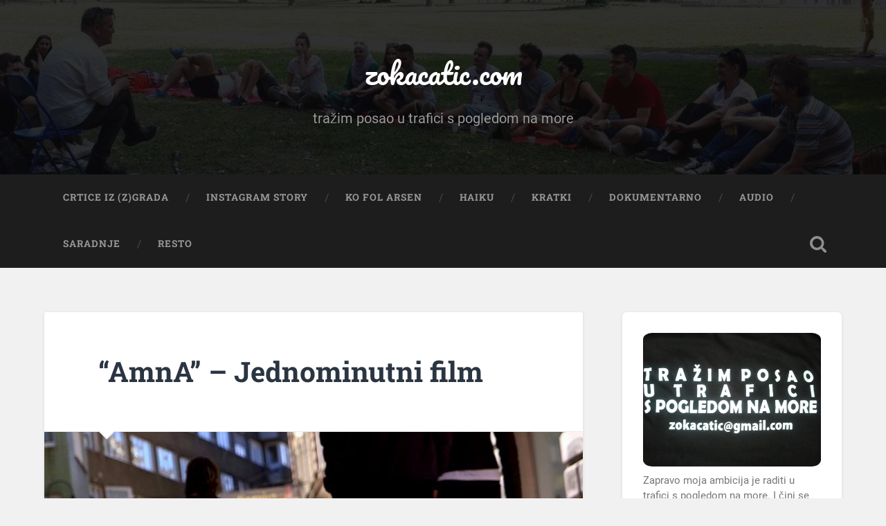

--- FILE ---
content_type: text/html; charset=UTF-8
request_url: https://zokacatic.com/amna-jednominutni-film/
body_size: 18734
content:
<!DOCTYPE html>

<html dir="ltr" lang="hr" prefix="og: https://ogp.me/ns#">

	<head>
		
		<meta charset="UTF-8">
		<meta name="viewport" content="width=device-width, initial-scale=1.0, maximum-scale=1.0, user-scalable=no" >
						 
		<title>“AmnA” – Jednominutni film - zokacatic.com</title>

		<!-- All in One SEO 4.9.3 - aioseo.com -->
	<meta name="description" content="Film AMNA je priča o jednom &quot;neviđenom&quot; prijateljstvu a posvećen je u to vrijeme djevojčici Amna Alispahic koja je u međuvremenu postala žena, supruga i majka a koja me i dan danas inspiriše. Film je prikazan na Kentucky Autumn Shorts Film Festival ​2016 24. Hrvatski festival jednominutnog filma 2016 Festival &quot;Uhvati Film&quot; Novi Sad, Kotor," />
	<meta name="robots" content="max-image-preview:large" />
	<meta name="author" content="zoka"/>
	<link rel="canonical" href="https://zokacatic.com/amna-jednominutni-film/" />
	<meta name="generator" content="All in One SEO (AIOSEO) 4.9.3" />
		<meta property="og:locale" content="hr_HR" />
		<meta property="og:site_name" content="zokacatic.com - tražim posao u trafici s pogledom na more" />
		<meta property="og:type" content="article" />
		<meta property="og:title" content="“AmnA” – Jednominutni film - zokacatic.com" />
		<meta property="og:description" content="Film AMNA je priča o jednom &quot;neviđenom&quot; prijateljstvu a posvećen je u to vrijeme djevojčici Amna Alispahic koja je u međuvremenu postala žena, supruga i majka a koja me i dan danas inspiriše. Film je prikazan na Kentucky Autumn Shorts Film Festival ​2016 24. Hrvatski festival jednominutnog filma 2016 Festival &quot;Uhvati Film&quot; Novi Sad, Kotor," />
		<meta property="og:url" content="https://zokacatic.com/amna-jednominutni-film/" />
		<meta property="article:published_time" content="2016-03-09T14:19:00+00:00" />
		<meta property="article:modified_time" content="2023-04-06T10:34:33+00:00" />
		<meta property="article:publisher" content="https://www.facebook.com/zoka.catic" />
		<meta name="twitter:card" content="summary" />
		<meta name="twitter:site" content="@kozacitac" />
		<meta name="twitter:title" content="“AmnA” – Jednominutni film - zokacatic.com" />
		<meta name="twitter:description" content="Film AMNA je priča o jednom &quot;neviđenom&quot; prijateljstvu a posvećen je u to vrijeme djevojčici Amna Alispahic koja je u međuvremenu postala žena, supruga i majka a koja me i dan danas inspiriše. Film je prikazan na Kentucky Autumn Shorts Film Festival ​2016 24. Hrvatski festival jednominutnog filma 2016 Festival &quot;Uhvati Film&quot; Novi Sad, Kotor," />
		<meta name="twitter:creator" content="@kozacitac" />
		<script type="application/ld+json" class="aioseo-schema">
			{"@context":"https:\/\/schema.org","@graph":[{"@type":"BlogPosting","@id":"https:\/\/zokacatic.com\/amna-jednominutni-film\/#blogposting","name":"\u201cAmnA\u201d \u2013 Jednominutni film - zokacatic.com","headline":"&#8220;AmnA&#8221; &#8211; Jednominutni film","author":{"@id":"https:\/\/zokacatic.com\/author\/zoka\/#author"},"publisher":{"@id":"https:\/\/zokacatic.com\/#organization"},"image":{"@type":"ImageObject","url":"https:\/\/zokacatic.com\/wp-content\/uploads\/2021\/04\/42694367_10160906704275164_5310772089941131264_n.jpg","width":800,"height":450},"datePublished":"2016-03-09T15:19:00+01:00","dateModified":"2023-04-06T12:34:33+02:00","inLanguage":"hr","mainEntityOfPage":{"@id":"https:\/\/zokacatic.com\/amna-jednominutni-film\/#webpage"},"isPartOf":{"@id":"https:\/\/zokacatic.com\/amna-jednominutni-film\/#webpage"},"articleSection":"Kratki"},{"@type":"BreadcrumbList","@id":"https:\/\/zokacatic.com\/amna-jednominutni-film\/#breadcrumblist","itemListElement":[{"@type":"ListItem","@id":"https:\/\/zokacatic.com#listItem","position":1,"name":"Home","item":"https:\/\/zokacatic.com","nextItem":{"@type":"ListItem","@id":"https:\/\/zokacatic.com\/category\/kratki\/#listItem","name":"Kratki"}},{"@type":"ListItem","@id":"https:\/\/zokacatic.com\/category\/kratki\/#listItem","position":2,"name":"Kratki","item":"https:\/\/zokacatic.com\/category\/kratki\/","nextItem":{"@type":"ListItem","@id":"https:\/\/zokacatic.com\/amna-jednominutni-film\/#listItem","name":"&#8220;AmnA&#8221; &#8211; Jednominutni film"},"previousItem":{"@type":"ListItem","@id":"https:\/\/zokacatic.com#listItem","name":"Home"}},{"@type":"ListItem","@id":"https:\/\/zokacatic.com\/amna-jednominutni-film\/#listItem","position":3,"name":"&#8220;AmnA&#8221; &#8211; Jednominutni film","previousItem":{"@type":"ListItem","@id":"https:\/\/zokacatic.com\/category\/kratki\/#listItem","name":"Kratki"}}]},{"@type":"Organization","@id":"https:\/\/zokacatic.com\/#organization","name":"zokacatic.com","description":"tra\u017eim posao u trafici s pogledom na more","url":"https:\/\/zokacatic.com\/","logo":{"@type":"ImageObject","url":"https:\/\/zokacatic.com\/wp-content\/uploads\/2021\/04\/54794_10152284527245164_969373090_o.jpg","@id":"https:\/\/zokacatic.com\/amna-jednominutni-film\/#organizationLogo","width":2048,"height":1536,"caption":"trafika"},"image":{"@id":"https:\/\/zokacatic.com\/amna-jednominutni-film\/#organizationLogo"},"sameAs":["https:\/\/www.facebook.com\/zoka.catic","https:\/\/twitter.com\/kozacitac","https:\/\/www.instagram.com\/zokacatic\/"]},{"@type":"Person","@id":"https:\/\/zokacatic.com\/author\/zoka\/#author","url":"https:\/\/zokacatic.com\/author\/zoka\/","name":"zoka","image":{"@type":"ImageObject","@id":"https:\/\/zokacatic.com\/amna-jednominutni-film\/#authorImage","url":"https:\/\/secure.gravatar.com\/avatar\/581368ecfff6803aa22caa1777032ead0b8028237966c4be17ef0b13be2dfa76?s=96&d=mm&r=g","width":96,"height":96,"caption":"zoka"}},{"@type":"WebPage","@id":"https:\/\/zokacatic.com\/amna-jednominutni-film\/#webpage","url":"https:\/\/zokacatic.com\/amna-jednominutni-film\/","name":"\u201cAmnA\u201d \u2013 Jednominutni film - zokacatic.com","description":"Film AMNA je pri\u010da o jednom \"nevi\u0111enom\" prijateljstvu a posve\u0107en je u to vrijeme djevoj\u010dici Amna Alispahic koja je u me\u0111uvremenu postala \u017eena, supruga i majka a koja me i dan danas inspiri\u0161e. Film je prikazan na Kentucky Autumn Shorts Film Festival \u200b2016 24. Hrvatski festival jednominutnog filma 2016 Festival \"Uhvati Film\" Novi Sad, Kotor,","inLanguage":"hr","isPartOf":{"@id":"https:\/\/zokacatic.com\/#website"},"breadcrumb":{"@id":"https:\/\/zokacatic.com\/amna-jednominutni-film\/#breadcrumblist"},"author":{"@id":"https:\/\/zokacatic.com\/author\/zoka\/#author"},"creator":{"@id":"https:\/\/zokacatic.com\/author\/zoka\/#author"},"image":{"@type":"ImageObject","url":"https:\/\/zokacatic.com\/wp-content\/uploads\/2021\/04\/42694367_10160906704275164_5310772089941131264_n.jpg","@id":"https:\/\/zokacatic.com\/amna-jednominutni-film\/#mainImage","width":800,"height":450},"primaryImageOfPage":{"@id":"https:\/\/zokacatic.com\/amna-jednominutni-film\/#mainImage"},"datePublished":"2016-03-09T15:19:00+01:00","dateModified":"2023-04-06T12:34:33+02:00"},{"@type":"WebSite","@id":"https:\/\/zokacatic.com\/#website","url":"https:\/\/zokacatic.com\/","name":"zokacatic.com - tra\u017eim posao u trafici s pogledom na more","alternateName":"Zoka \u0106ati\u0107 Official","description":"tra\u017eim posao u trafici s pogledom na more","inLanguage":"hr","publisher":{"@id":"https:\/\/zokacatic.com\/#organization"}}]}
		</script>
		<!-- All in One SEO -->

<link rel="alternate" type="application/rss+xml" title="zokacatic.com &raquo; Kanal" href="https://zokacatic.com/feed/" />
<link rel="alternate" type="application/rss+xml" title="zokacatic.com &raquo; Kanal komentara" href="https://zokacatic.com/comments/feed/" />
<link rel="alternate" type="application/rss+xml" title="zokacatic.com &raquo; &#8220;AmnA&#8221; &#8211; Jednominutni film Kanal komentara" href="https://zokacatic.com/amna-jednominutni-film/feed/" />
<link rel="alternate" title="oEmbed (JSON)" type="application/json+oembed" href="https://zokacatic.com/wp-json/oembed/1.0/embed?url=https%3A%2F%2Fzokacatic.com%2Famna-jednominutni-film%2F" />
<link rel="alternate" title="oEmbed (XML)" type="text/xml+oembed" href="https://zokacatic.com/wp-json/oembed/1.0/embed?url=https%3A%2F%2Fzokacatic.com%2Famna-jednominutni-film%2F&#038;format=xml" />
<style id='wp-img-auto-sizes-contain-inline-css' type='text/css'>
img:is([sizes=auto i],[sizes^="auto," i]){contain-intrinsic-size:3000px 1500px}
/*# sourceURL=wp-img-auto-sizes-contain-inline-css */
</style>
<link rel='stylesheet' id='css-0-css' href='https://zokacatic.com/wp-content/mmr/f6870d0d-1766254246.min.css' type='text/css' media='all' />
<style id='superb-addons-variable-fallbacks-inline-css' type='text/css'>
:root{--wp--preset--color--primary:#1f7cec;--wp--preset--color--primary-hover:#3993ff;--wp--preset--color--base:#fff;--wp--preset--color--featured:#0a284b;--wp--preset--color--contrast-light:#fff;--wp--preset--color--contrast-dark:#000;--wp--preset--color--mono-1:#0d3c74;--wp--preset--color--mono-2:#64748b;--wp--preset--color--mono-3:#e2e8f0;--wp--preset--color--mono-4:#f8fafc;--wp--preset--spacing--superbspacing-xxsmall:clamp(5px,1vw,10px);--wp--preset--spacing--superbspacing-xsmall:clamp(10px,2vw,20px);--wp--preset--spacing--superbspacing-small:clamp(20px,4vw,40px);--wp--preset--spacing--superbspacing-medium:clamp(30px,6vw,60px);--wp--preset--spacing--superbspacing-large:clamp(40px,8vw,80px);--wp--preset--spacing--superbspacing-xlarge:clamp(50px,10vw,100px);--wp--preset--spacing--superbspacing-xxlarge:clamp(60px,12vw,120px);--wp--preset--font-size--superbfont-tiny:clamp(10px,0.625rem + ((1vw - 3.2px) * 0.227),12px);--wp--preset--font-size--superbfont-xxsmall:clamp(12px,0.75rem + ((1vw - 3.2px) * 0.227),14px);--wp--preset--font-size--superbfont-xsmall:clamp(16px,1rem + ((1vw - 3.2px) * 1),16px);--wp--preset--font-size--superbfont-small:clamp(16px,1rem + ((1vw - 3.2px) * 0.227),18px);--wp--preset--font-size--superbfont-medium:clamp(18px,1.125rem + ((1vw - 3.2px) * 0.227),20px);--wp--preset--font-size--superbfont-large:clamp(24px,1.5rem + ((1vw - 3.2px) * 0.909),32px);--wp--preset--font-size--superbfont-xlarge:clamp(32px,2rem + ((1vw - 3.2px) * 1.818),48px);--wp--preset--font-size--superbfont-xxlarge:clamp(40px,2.5rem + ((1vw - 3.2px) * 2.727),64px)}.has-primary-color{color:var(--wp--preset--color--primary)!important}.has-primary-hover-color{color:var(--wp--preset--color--primary-hover)!important}.has-base-color{color:var(--wp--preset--color--base)!important}.has-featured-color{color:var(--wp--preset--color--featured)!important}.has-contrast-light-color{color:var(--wp--preset--color--contrast-light)!important}.has-contrast-dark-color{color:var(--wp--preset--color--contrast-dark)!important}.has-mono-1-color{color:var(--wp--preset--color--mono-1)!important}.has-mono-2-color{color:var(--wp--preset--color--mono-2)!important}.has-mono-3-color{color:var(--wp--preset--color--mono-3)!important}.has-mono-4-color{color:var(--wp--preset--color--mono-4)!important}.has-primary-background-color{background-color:var(--wp--preset--color--primary)!important}.has-primary-hover-background-color{background-color:var(--wp--preset--color--primary-hover)!important}.has-base-background-color{background-color:var(--wp--preset--color--base)!important}.has-featured-background-color{background-color:var(--wp--preset--color--featured)!important}.has-contrast-light-background-color{background-color:var(--wp--preset--color--contrast-light)!important}.has-contrast-dark-background-color{background-color:var(--wp--preset--color--contrast-dark)!important}.has-mono-1-background-color{background-color:var(--wp--preset--color--mono-1)!important}.has-mono-2-background-color{background-color:var(--wp--preset--color--mono-2)!important}.has-mono-3-background-color{background-color:var(--wp--preset--color--mono-3)!important}.has-mono-4-background-color{background-color:var(--wp--preset--color--mono-4)!important}.has-superbfont-tiny-font-size{font-size:var(--wp--preset--font-size--superbfont-tiny)!important}.has-superbfont-xxsmall-font-size{font-size:var(--wp--preset--font-size--superbfont-xxsmall)!important}.has-superbfont-xsmall-font-size{font-size:var(--wp--preset--font-size--superbfont-xsmall)!important}.has-superbfont-small-font-size{font-size:var(--wp--preset--font-size--superbfont-small)!important}.has-superbfont-medium-font-size{font-size:var(--wp--preset--font-size--superbfont-medium)!important}.has-superbfont-large-font-size{font-size:var(--wp--preset--font-size--superbfont-large)!important}.has-superbfont-xlarge-font-size{font-size:var(--wp--preset--font-size--superbfont-xlarge)!important}.has-superbfont-xxlarge-font-size{font-size:var(--wp--preset--font-size--superbfont-xxlarge)!important}
/*# sourceURL=superb-addons-variable-fallbacks-inline-css */
</style>
<link rel='stylesheet' id='css-1-css' href='https://zokacatic.com/wp-content/mmr/21eb045d-1686467094.min.css' type='text/css' media='all' />
<style id='wp-emoji-styles-inline-css' type='text/css'>

	img.wp-smiley, img.emoji {
		display: inline !important;
		border: none !important;
		box-shadow: none !important;
		height: 1em !important;
		width: 1em !important;
		margin: 0 0.07em !important;
		vertical-align: -0.1em !important;
		background: none !important;
		padding: 0 !important;
	}
/*# sourceURL=wp-emoji-styles-inline-css */
</style>
<link rel='stylesheet' id='css-2-css' href='https://zokacatic.com/wp-content/mmr/4eea0707-1764742483.min.css' type='text/css' media='all' />
<style id='css-2-inline-css' type='text/css'>
/*wp_block_styles_on_demand_placeholder:696ff583ad1f0*/
/*# sourceURL=css-2-inline-css */
</style>
<link rel='stylesheet' id='css-3-css' href='https://zokacatic.com/wp-content/mmr/bd6d4a87-1766352403.min.css' type='text/css' media='all' />
<script type="text/javascript" src="https://zokacatic.com/wp-content/mmr/af820af2-1699392943.min.js" id="js-4-js"></script>
<script type="text/javascript" src="https://zokacatic.com/wp-content/mmr/46ba0652-1764742483.min.js" id="js-5-js"></script>
<script type="text/javascript" id="js-5-js-after">
/* <![CDATA[ */
wp.i18n.setLocaleData( { 'text direction\u0004ltr': [ 'ltr' ] } );
//# sourceURL=js-5-js-after
/* ]]> */
</script>
<script type="text/javascript" src="https://zokacatic.com/wp-content/mmr/42181937-1735900373.min.js" id="js-6-js"></script>
<script type="text/javascript" src="https://zokacatic.com/wp-content/mmr/3bfb0612-1731526837.min.js" id="js-7-js" async="async" data-wp-strategy="async"></script>
<link rel="https://api.w.org/" href="https://zokacatic.com/wp-json/" /><link rel="alternate" title="JSON" type="application/json" href="https://zokacatic.com/wp-json/wp/v2/posts/2587" /><link rel="EditURI" type="application/rsd+xml" title="RSD" href="https://zokacatic.com/xmlrpc.php?rsd" />
<meta name="generator" content="WordPress 6.9" />
<link rel='shortlink' href='https://zokacatic.com/?p=2587' />
<style id="kirki-inline-styles"></style>	
	<link rel='stylesheet' id='css-11-css' href='https://zokacatic.com/wp-content/mmr/bd5e0b57-1768874741.min.css' type='text/css' media='all' />
</head>
	
	<body class="wp-singular post-template-default single single-post postid-2587 single-format-standard wp-theme-baskerville has-featured-image single single-post">
		
		<a class="skip-link button" href="#site-content">Idite na sadržaj</a>
		
		<div class="header section small-padding bg-dark bg-image" style="background-image: url( https://zokacatic.com/wp-content/uploads/2021/04/cropped-zoka_djeca.png );">
		
			<div class="cover"></div>
			
			<div class="header-search-block bg-graphite hidden">
				<form role="search"  method="get" class="searchform" action="https://zokacatic.com/">
	<label for="search-form-696ff583bc2cb">
		<span class="screen-reader-text">Pretraživanje o:</span>
		<input type="search" id="search-form-696ff583bc2cb" class="search-field" placeholder="Obrazac pretrage" value="" name="s" />
	</label>
	<input type="submit" class="searchsubmit" value="Traži" />
</form>
			</div><!-- .header-search-block -->
					
			<div class="header-inner section-inner">
			
				
					<div class="blog-title">
						<a href="https://zokacatic.com" rel="home">zokacatic.com</a>
					</div>
				
											<h3 class="blog-description">tražim posao u trafici s pogledom na more</h3>
									
											
			</div><!-- .header-inner -->
						
		</div><!-- .header -->
		
		<div class="navigation section no-padding bg-dark">
		
			<div class="navigation-inner section-inner">
			
				<button class="nav-toggle toggle fleft hidden">
					
					<div class="bar"></div>
					<div class="bar"></div>
					<div class="bar"></div>
					
				</button>
						
				<ul class="main-menu">
				
					<li id="menu-item-2768" class="menu-item menu-item-type-taxonomy menu-item-object-category menu-item-2768"><a href="https://zokacatic.com/category/crtice-iz-zgrada/">Crtice iz (z)grada</a></li>
<li id="menu-item-2320" class="menu-item menu-item-type-taxonomy menu-item-object-category menu-item-2320"><a href="https://zokacatic.com/category/instagram-story/">Instagram Story</a></li>
<li id="menu-item-2336" class="menu-item menu-item-type-taxonomy menu-item-object-category menu-item-2336"><a href="https://zokacatic.com/category/ko-fol-arsen/">Ko fol Arsen</a></li>
<li id="menu-item-3245" class="menu-item menu-item-type-taxonomy menu-item-object-category menu-item-3245"><a href="https://zokacatic.com/category/haiku/">Haiku</a></li>
<li id="menu-item-2338" class="menu-item menu-item-type-taxonomy menu-item-object-category current-post-ancestor current-menu-parent current-post-parent menu-item-2338"><a href="https://zokacatic.com/category/kratki/">Kratki</a></li>
<li id="menu-item-2337" class="menu-item menu-item-type-taxonomy menu-item-object-category menu-item-2337"><a href="https://zokacatic.com/category/dokumentarno/">Dokumentarno</a></li>
<li id="menu-item-2875" class="menu-item menu-item-type-taxonomy menu-item-object-category menu-item-2875"><a href="https://zokacatic.com/category/audio/">Audio</a></li>
<li id="menu-item-2483" class="menu-item menu-item-type-taxonomy menu-item-object-category menu-item-2483"><a href="https://zokacatic.com/category/saradnje/">Saradnje</a></li>
<li id="menu-item-2482" class="menu-item menu-item-type-taxonomy menu-item-object-category menu-item-2482"><a href="https://zokacatic.com/category/resto/">Resto</a></li>
											
				</ul><!-- .main-menu -->
				 
				<button class="search-toggle toggle fright">
					<span class="screen-reader-text">Toggle search field</span>
				</button>
				 
				<div class="clear"></div>
				 
			</div><!-- .navigation-inner -->
			
		</div><!-- .navigation -->
		
		<div class="mobile-navigation section bg-graphite no-padding hidden">
					
			<ul class="mobile-menu">
			
				<li class="menu-item menu-item-type-taxonomy menu-item-object-category menu-item-2768"><a href="https://zokacatic.com/category/crtice-iz-zgrada/">Crtice iz (z)grada</a></li>
<li class="menu-item menu-item-type-taxonomy menu-item-object-category menu-item-2320"><a href="https://zokacatic.com/category/instagram-story/">Instagram Story</a></li>
<li class="menu-item menu-item-type-taxonomy menu-item-object-category menu-item-2336"><a href="https://zokacatic.com/category/ko-fol-arsen/">Ko fol Arsen</a></li>
<li class="menu-item menu-item-type-taxonomy menu-item-object-category menu-item-3245"><a href="https://zokacatic.com/category/haiku/">Haiku</a></li>
<li class="menu-item menu-item-type-taxonomy menu-item-object-category current-post-ancestor current-menu-parent current-post-parent menu-item-2338"><a href="https://zokacatic.com/category/kratki/">Kratki</a></li>
<li class="menu-item menu-item-type-taxonomy menu-item-object-category menu-item-2337"><a href="https://zokacatic.com/category/dokumentarno/">Dokumentarno</a></li>
<li class="menu-item menu-item-type-taxonomy menu-item-object-category menu-item-2875"><a href="https://zokacatic.com/category/audio/">Audio</a></li>
<li class="menu-item menu-item-type-taxonomy menu-item-object-category menu-item-2483"><a href="https://zokacatic.com/category/saradnje/">Saradnje</a></li>
<li class="menu-item menu-item-type-taxonomy menu-item-object-category menu-item-2482"><a href="https://zokacatic.com/category/resto/">Resto</a></li>
										
			 </ul><!-- .main-menu -->
		
		</div><!-- .mobile-navigation -->
<div class="wrapper section medium-padding" id="site-content">
										
	<div class="section-inner">
	
		<div class="content fleft">
												        
									
				<div id="post-2587" class="post-2587 post type-post status-publish format-standard has-post-thumbnail hentry category-kratki">

									
					<div class="post-header">

												
						    <h1 class="post-title"><a href="https://zokacatic.com/amna-jednominutni-film/" rel="bookmark">&#8220;AmnA&#8221; &#8211; Jednominutni film</a></h1>

											    
					</div><!-- .post-header -->
					
										
						<div class="featured-media">
						
							<img width="800" height="450" src="https://zokacatic.com/wp-content/uploads/2021/04/42694367_10160906704275164_5310772089941131264_n.jpg" class="attachment-post-image size-post-image wp-post-image" alt="" decoding="async" fetchpriority="high" srcset="https://zokacatic.com/wp-content/uploads/2021/04/42694367_10160906704275164_5310772089941131264_n.jpg 800w, https://zokacatic.com/wp-content/uploads/2021/04/42694367_10160906704275164_5310772089941131264_n-300x169.jpg 300w, https://zokacatic.com/wp-content/uploads/2021/04/42694367_10160906704275164_5310772089941131264_n-768x432.jpg 768w, https://zokacatic.com/wp-content/uploads/2021/04/42694367_10160906704275164_5310772089941131264_n-600x338.jpg 600w" sizes="(max-width: 800px) 100vw, 800px" />									
						</div><!-- .featured-media -->
					
																			                                    	    
					<div class="post-content">
						
						
<p>Film AMNA je priča o jednom &#8220;neviđenom&#8221; prijateljstvu a posvećen je u to vrijeme djevojčici <a href="https://www.facebook.com/amna.alispahic?__cft__[0]=AZUOU-mS4fQh3M1koqX4aIA92eVQPbHa-WeXtxQGbjbDTueKtuUO3YsI4-QVt-VP5xY9oudJlY-E2Dk-C02ZKeXMdhO0aVXoQ-24ZXf0xxY0IpJ79XeucD_iYnVtu3A8pYc&amp;__tn__=-]K-R">Amna Alispahic</a> koja je u međuvremenu postala žena, supruga i majka a koja me i dan danas inspiriše.</p>



<p>Film je prikazan na Kentucky Autumn Shorts Film Festival ​2016 </p>



<p>24. Hrvatski festival jednominutnog filma 2016 </p>



<p>Festival &#8220;Uhvati Film&#8221; Novi Sad, Kotor, Rijeka, Banja Luka 2018</p>



<figure class="wp-block-embed is-type-video is-provider-youtube wp-block-embed-youtube wp-embed-aspect-16-9 wp-has-aspect-ratio"><div class="wp-block-embed__wrapper">
<iframe title="Jednominutni film - &quot;Amna&quot;" width="676" height="380" src="https://www.youtube.com/embed/dJm7qIgzFG0?feature=oembed" frameborder="0" allow="accelerometer; autoplay; clipboard-write; encrypted-media; gyroscope; picture-in-picture" allowfullscreen></iframe>
</div></figure>
<div class="spbsm-sharebuttons-output-wrapper"><!-- Superb Social Share and Follow Buttons --><div class="spbsm-output-textstring">Podijelite ovaj sadržaj na:</div><div class="spbsm-button-wrapper-flat"><span class="spbsm-share-twitter"><a href="https://twitter.com/share?url=https://zokacatic.com/amna-jednominutni-film/&#038;text=%26%238220%3BAmnA%26%238221%3B+%26%238211%3B+Jednominutni+film" rel="nofollow" target="_blank"><svg width="32" height="32" viewBox="0 0 32 32" fill="none" xmlns="http://www.w3.org/2000/svg">
        <g transform="matrix(1, 0, 0, 1, 3.980892, 4.77707)"><path fill="#e7e9ea" d="M18.244 2.25h3.308l-7.227 8.26 8.502 11.24H16.17l-5.214-6.817L4.99 21.75H1.68l7.73-8.835L1.254 2.25H8.08l4.713 6.231zm-1.161 17.52h1.833L7.084 4.126H5.117z"></path></g>
        </svg>x</a></span><span class="spbsm-share-facebook"><a href="https://www.facebook.com/sharer.php?u=https://zokacatic.com/amna-jednominutni-film/" rel="nofollow" target="_blank"><svg width="430.11px" height="430.11px" enable-background="new 0 0 430.113 430.114" version="1.1" viewBox="0 0 430.113 430.114" xml:space="preserve" xmlns="http://www.w3.org/2000/svg">  <path d="m158.08 83.3v59.218h-43.385v72.412h43.385v215.18h89.122v-215.18h59.805s5.601-34.721 8.316-72.685h-67.784s0-42.127 0-49.511c0-7.4 9.717-17.354 19.321-17.354h48.557v-75.385h-66.021c-93.519-5e-3 -91.316 72.479-91.316 83.299z" /></svg>facebook</a></span><span class="spbsm-share-pinterest"><a href="https://pinterest.com/pin/create/bookmarklet/?media=https://zokacatic.com/wp-content/uploads/2021/04/42694367_10160906704275164_5310772089941131264_n-600x338.jpg&#038;url=https://zokacatic.com/amna-jednominutni-film/&#038;is_video=false&#038;description=%26%238220%3BAmnA%26%238221%3B+%26%238211%3B+Jednominutni+film" rel="nofollow" target="_blank"><svg enable-background="new 0 0 310.05 310.05" version="1.1" viewBox="0 0 310.05 310.05" xml:space="preserve" xmlns="http://www.w3.org/2000/svg">
									<path d="m245.26 31.772c-21.342-20.488-50.877-31.772-83.164-31.772-49.32 0-79.654 20.217-96.416 37.176-20.658 20.9-32.504 48.651-32.504 76.139 0 34.513 14.436 61.003 38.611 70.858 1.623 0.665 3.256 1 4.857 1 5.1 0 9.141-3.337 10.541-8.69 0.816-3.071 2.707-10.647 3.529-13.936 1.76-6.495 0.338-9.619-3.5-14.142-6.992-8.273-10.248-18.056-10.248-30.788 0-37.818 28.16-78.011 80.352-78.011 41.412 0 67.137 23.537 67.137 61.425 0 23.909-5.15 46.051-14.504 62.35-6.5 11.325-17.93 24.825-35.477 24.825-7.588 0-14.404-3.117-18.705-8.551-4.063-5.137-5.402-11.773-3.768-18.689 1.846-7.814 4.363-15.965 6.799-23.845 4.443-14.392 8.643-27.985 8.643-38.83 0-18.55-11.404-31.014-28.375-31.014-21.568 0-38.465 21.906-38.465 49.871 0 13.715 3.645 23.973 5.295 27.912-2.717 11.512-18.865 79.953-21.928 92.859-1.771 7.534-12.44 67.039 5.219 71.784 19.841 5.331 37.576-52.623 39.381-59.172 1.463-5.326 6.582-25.465 9.719-37.845 9.578 9.226 25 15.463 40.006 15.463 28.289 0 53.73-12.73 71.637-35.843 17.367-22.418 26.932-53.664 26.932-87.978 0-26.826-11.52-53.272-31.604-72.556z" />
								</svg>pinterest</a></span><span class="spbsm-share-whatsapp"><a href="https://api.whatsapp.com/send?text=%26%238220%3BAmnA%26%238221%3B+%26%238211%3B+Jednominutni+film%20https://zokacatic.com/amna-jednominutni-film/" rel="nofollow" target="_blank"><svg height="682pt" viewBox="-23 -21 682 682.66669" width="682pt" xmlns="http://www.w3.org/2000/svg"><path d="m544.386719 93.007812c-59.875-59.945312-139.503907-92.9726558-224.335938-93.007812-174.804687 0-317.070312 142.261719-317.140625 317.113281-.023437 55.894531 14.578125 110.457031 42.332032 158.550781l-44.992188 164.335938 168.121094-44.101562c46.324218 25.269531 98.476562 38.585937 151.550781 38.601562h.132813c174.785156 0 317.066406-142.273438 317.132812-317.132812.035156-84.742188-32.921875-164.417969-92.800781-224.359376zm-224.335938 487.933594h-.109375c-47.296875-.019531-93.683594-12.730468-134.160156-36.742187l-9.621094-5.714844-99.765625 26.171875 26.628907-97.269531-6.269532-9.972657c-26.386718-41.96875-40.320312-90.476562-40.296875-140.28125.054688-145.332031 118.304688-263.570312 263.699219-263.570312 70.40625.023438 136.589844 27.476562 186.355469 77.300781s77.15625 116.050781 77.132812 186.484375c-.0625 145.34375-118.304687 263.59375-263.59375 263.59375zm144.585938-197.417968c-7.921875-3.96875-46.882813-23.132813-54.148438-25.78125-7.257812-2.644532-12.546875-3.960938-17.824219 3.96875-5.285156 7.929687-20.46875 25.78125-25.09375 31.066406-4.625 5.289062-9.242187 5.953125-17.167968 1.984375-7.925782-3.964844-33.457032-12.335938-63.726563-39.332031-23.554687-21.011719-39.457031-46.960938-44.082031-54.890626-4.617188-7.9375-.039062-11.8125 3.476562-16.171874 8.578126-10.652344 17.167969-21.820313 19.808594-27.105469 2.644532-5.289063 1.320313-9.917969-.664062-13.882813-1.976563-3.964844-17.824219-42.96875-24.425782-58.839844-6.4375-15.445312-12.964843-13.359374-17.832031-13.601562-4.617187-.230469-9.902343-.277344-15.1875-.277344-5.28125 0-13.867187 1.980469-21.132812 9.917969-7.261719 7.933594-27.730469 27.101563-27.730469 66.105469s28.394531 76.683594 32.355469 81.972656c3.960937 5.289062 55.878906 85.328125 135.367187 119.648438 18.90625 8.171874 33.664063 13.042968 45.175782 16.695312 18.984374 6.03125 36.253906 5.179688 49.910156 3.140625 15.226562-2.277344 46.878906-19.171875 53.488281-37.679687 6.601563-18.511719 6.601563-34.375 4.617187-37.683594-1.976562-3.304688-7.261718-5.285156-15.183593-9.253906zm0 0" fill-rule="evenodd" /></svg>whatsapp</a></span></div></div><div class="spbsm-followbuttons-output-wrapper"><!-- Superb Social Share and Follow Buttons --><div class="spbsm-output-textstring">Pratite me na:</div><div class="spbsm-button-wrapper-flat"><span class="spbsm-follow-facebook"><a href="https://www.facebook.com/zoka.catic" rel="nofollow" target="_blank"><svg width="430.11px" height="430.11px" enable-background="new 0 0 430.113 430.114" version="1.1" viewBox="0 0 430.113 430.114" xml:space="preserve" xmlns="http://www.w3.org/2000/svg">  <path d="m158.08 83.3v59.218h-43.385v72.412h43.385v215.18h89.122v-215.18h59.805s5.601-34.721 8.316-72.685h-67.784s0-42.127 0-49.511c0-7.4 9.717-17.354 19.321-17.354h48.557v-75.385h-66.021c-93.519-5e-3 -91.316 72.479-91.316 83.299z" /></svg>facebook</a></span><span class="spbsm-follow-instagram"><a href="https://www.instagram.com/zokacatic/" rel="nofollow" target="_blank"><svg enable-background="new 0 0 512 512" version="1.1" viewBox="0 0 512 512" xml:space="preserve" xmlns="http://www.w3.org/2000/svg">
									<path d="M352,0H160C71.648,0,0,71.648,0,160v192c0,88.352,71.648,160,160,160h192c88.352,0,160-71.648,160-160V160    C512,71.648,440.352,0,352,0z M464,352c0,61.76-50.24,112-112,112H160c-61.76,0-112-50.24-112-112V160C48,98.24,98.24,48,160,48    h192c61.76,0,112,50.24,112,112V352z" />
									<path d="m256 128c-70.688 0-128 57.312-128 128s57.312 128 128 128 128-57.312 128-128-57.312-128-128-128zm0 208c-44.096 0-80-35.904-80-80 0-44.128 35.904-80 80-80s80 35.872 80 80c0 44.096-35.904 80-80 80z" />
									<circle cx="393.6" cy="118.4" r="17.056" />
								</svg>instagram</a></span></div></div>						
						<div class="clear"></div>
									        
					</div><!-- .post-content -->
					            					
					<div class="post-meta-container">
						
						<div class="post-author">
						
							<div class="post-author-content">
							
								<h4>zoka</h4>
								
																
								<div class="author-links">
									
									<a class="author-link-posts" href="https://zokacatic.com/author/zoka/">Autorska arhiva</a>
									
																		
										<a class="author-link-website" href="https://zokacatic.com/">Autorska stranica</a>
										
																		
								</div><!-- .author-links -->
							
							</div><!-- .post-author-content -->
						
						</div><!-- .post-author -->
						
						<div class="post-meta">
						
							<p class="post-date">09. 03. 2016.</p>
							
														
							<p class="post-categories"><a href="https://zokacatic.com/category/kratki/" rel="category tag">Kratki</a></p>
							
														
							<div class="clear"></div>
							
							<div class="post-nav">
							
																
									<a class="post-nav-prev" href="https://zokacatic.com/knjizevnost-na-radiju-farah-tahirbegovic-price-sa-govornom-manom-zenica/">Prethodna objava</a>
							
																		
									<a class="post-nav-next" href="https://zokacatic.com/garant-nisu-razmisljali/">Naredna objava</a>
							
																		
								<div class="clear"></div>
							
							</div><!-- .post-nav -->
						
						</div><!-- .post-meta -->
						
						<div class="clear"></div>
							
					</div><!-- .post-meta-container -->
																		
					

	<div id="respond" class="comment-respond">
		<h3 id="reply-title" class="comment-reply-title">Odgovori <small><a rel="nofollow" id="cancel-comment-reply-link" href="/amna-jednominutni-film/#respond" style="display:none;">Otkaži odgovor</a></small></h3><form action="https://zokacatic.com/wp-comments-post.php" method="post" id="commentform" class="comment-form"><p class="comment-notes"><span id="email-notes">Vaša adresa e-pošte neće biti objavljena.</span> <span class="required-field-message">Obavezna polja su označena sa <span class="required">* (obavezno)</span></span></p><p class="comment-form-comment"><label for="comment">Komentar <span class="required">* (obavezno)</span></label> <textarea id="comment" name="comment" cols="45" rows="8" maxlength="65525" required="required"></textarea></p><p class="comment-form-author"><label for="author">Ime <span class="required">* (obavezno)</span></label> <input id="author" name="author" type="text" value="" size="30" maxlength="245" autocomplete="name" required="required" /></p>
<p class="comment-form-email"><label for="email">E-pošta <span class="required">* (obavezno)</span></label> <input id="email" name="email" type="text" value="" size="30" maxlength="100" aria-describedby="email-notes" autocomplete="email" required="required" /></p>
<p class="comment-form-url"><label for="url">Web-stranica</label> <input id="url" name="url" type="text" value="" size="30" maxlength="200" autocomplete="url" /></p>
<p class="comment-form-cookies-consent"><input id="wp-comment-cookies-consent" name="wp-comment-cookies-consent" type="checkbox" value="yes" /> <label for="wp-comment-cookies-consent">Spremi moje ime, e-poštu i web-stranicu u ovom internet pregledniku za sljedeći put kada budem komentirao.</label></p>
<p class="form-submit"><input name="submit" type="submit" id="submit" class="submit" value="Objavi komentar" /> <input type='hidden' name='comment_post_ID' value='2587' id='comment_post_ID' />
<input type='hidden' name='comment_parent' id='comment_parent' value='0' />
</p><p style="display: none;"><input type="hidden" id="akismet_comment_nonce" name="akismet_comment_nonce" value="1b4e0af770" /></p><p style="display: none !important;" class="akismet-fields-container" data-prefix="ak_"><label>&#916;<textarea name="ak_hp_textarea" cols="45" rows="8" maxlength="100"></textarea></label><input type="hidden" id="ak_js_1" name="ak_js" value="204"/><script>document.getElementById( "ak_js_1" ).setAttribute( "value", ( new Date() ).getTime() );</script></p></form>	</div><!-- #respond -->
													                        
						
			</div><!-- .post -->
		
		</div><!-- .content -->
		
		
	<div class="sidebar fright" role="complementary">
	
		<div class="widget_text widget widget_custom_html"><div class="widget_text widget-content"><div class="textwidget custom-html-widget"><img class="wp-image-2378" style="margin-bottom: 5px;border-radius: 5%;" src="http://zokacatic.com/wp-content/uploads/2021/04/54794_10152284527245164_969373090_o.jpg" alt="trafika">
<p>Zapravo moja ambicija je raditi u trafici s pogledom na more. I čini se da nakon što sam gotovo postao “većinski vlasnik” svog života, sve je vodilo k tome. Igrajući se doslovno, radio sam mnogo toga. Nemaran kakav jesam, nisam pravio arhivu. Ovo je pokušaj, da prije nego se konačno oduzmem, saberem bar dio toga. S toga doživite ovo kao svojevrsnu virtuelnu trafiku, na kojoj možete izabrati ono što vam se učini zanimljivim ili uzeti ono što mislite da vam treba. Platiti ne morate ali ako vas bude grizla savjest, ne ustručavajte se. Ambicija se neće ostvariti sama.</p>
</div></div><div class="clear"></div></div><div class="widget widget_block widget_media_image"><div class="widget-content">
<figure class="wp-block-image size-full"><a href="https://www.paypal.com/paypalme/zokacatic" target="_blank" rel=" noreferrer noopener"><img loading="lazy" decoding="async" width="466" height="79" src="https://zokacatic.com/wp-content/uploads/2023/03/button_doniraj-za-trafiku.png" alt="Doniraj za Zokinu trafiku!" class="wp-image-3227" srcset="https://zokacatic.com/wp-content/uploads/2023/03/button_doniraj-za-trafiku.png 466w, https://zokacatic.com/wp-content/uploads/2023/03/button_doniraj-za-trafiku-300x51.png 300w" sizes="auto, (max-width: 466px) 100vw, 466px" /></a></figure>
</div><div class="clear"></div></div>		
	</div><!-- .sidebar -->

		
		<div class="clear"></div>
		
	</div><!-- .section-inner -->

</div><!-- .wrapper -->
		

	<div class="footer section medium-padding bg-graphite">
	
		<div class="section-inner row">
		
						
				<div class="column column-1 one-third">
				
					<div class="widgets">
			
						<div class="widget widget_text"><div class="widget-content"><h3 class="widget-title">Kontaktirajte Zoku</h3>			<div class="textwidget">
<div class="wpcf7 no-js" id="wpcf7-f2566-o1" lang="hr" dir="ltr" data-wpcf7-id="2566">
<div class="screen-reader-response"><p role="status" aria-live="polite" aria-atomic="true"></p> <ul></ul></div>
<form action="/amna-jednominutni-film/#wpcf7-f2566-o1" method="post" class="wpcf7-form init" aria-label="Kontakt obrazac" novalidate="novalidate" data-status="init">
<fieldset class="hidden-fields-container"><input type="hidden" name="_wpcf7" value="2566" /><input type="hidden" name="_wpcf7_version" value="6.1.4" /><input type="hidden" name="_wpcf7_locale" value="hr" /><input type="hidden" name="_wpcf7_unit_tag" value="wpcf7-f2566-o1" /><input type="hidden" name="_wpcf7_container_post" value="0" /><input type="hidden" name="_wpcf7_posted_data_hash" value="" />
</fieldset>
<p><label> Vaše ime i prezime<br />
<span class="wpcf7-form-control-wrap" data-name="your-name"><input size="40" maxlength="400" class="wpcf7-form-control wpcf7-text wpcf7-validates-as-required" aria-required="true" aria-invalid="false" value="" type="text" name="your-name" /></span> </label>
</p>
<p><label> Vaša e-mail adresa<br />
<span class="wpcf7-form-control-wrap" data-name="your-email"><input size="40" maxlength="400" class="wpcf7-form-control wpcf7-email wpcf7-validates-as-required wpcf7-text wpcf7-validates-as-email" aria-required="true" aria-invalid="false" value="" type="email" name="your-email" /></span> </label>
</p>
<p><label> Naslov poruke<br />
<span class="wpcf7-form-control-wrap" data-name="your-subject"><input size="40" maxlength="400" class="wpcf7-form-control wpcf7-text wpcf7-validates-as-required" aria-required="true" aria-invalid="false" value="" type="text" name="your-subject" /></span> </label>
</p>
<p><label> Sadržaj poruke<br />
<span class="wpcf7-form-control-wrap" data-name="your-message"><textarea cols="40" rows="10" maxlength="2000" class="wpcf7-form-control wpcf7-textarea wpcf7-validates-as-required" aria-required="true" aria-invalid="false" name="your-message"></textarea></span> </label>
</p>
<p><input class="wpcf7-form-control wpcf7-submit has-spinner" type="submit" value="Pošalji poruku" />
</p><p style="display: none !important;" class="akismet-fields-container" data-prefix="_wpcf7_ak_"><label>&#916;<textarea name="_wpcf7_ak_hp_textarea" cols="45" rows="8" maxlength="100"></textarea></label><input type="hidden" id="ak_js_2" name="_wpcf7_ak_js" value="127"/><script>document.getElementById( "ak_js_2" ).setAttribute( "value", ( new Date() ).getTime() );</script></p><div class="wpcf7-response-output" aria-hidden="true"></div>
</form>
</div>

</div>
		</div><div class="clear"></div></div>											
					</div>
					
				</div><!-- .column-1 -->
				
							
						
				<div class="column column-2 one-third">
				
					<div class="widgets">
			
						<div class="widget widget_nav_menu"><div class="widget-content"><h3 class="widget-title">Proberite</h3><div class="menu-glavni-menu-container"><ul id="menu-glavni-menu-2" class="menu"><li class="menu-item menu-item-type-taxonomy menu-item-object-category menu-item-2768"><a href="https://zokacatic.com/category/crtice-iz-zgrada/">Crtice iz (z)grada</a></li>
<li class="menu-item menu-item-type-taxonomy menu-item-object-category menu-item-2320"><a href="https://zokacatic.com/category/instagram-story/">Instagram Story</a></li>
<li class="menu-item menu-item-type-taxonomy menu-item-object-category menu-item-2336"><a href="https://zokacatic.com/category/ko-fol-arsen/">Ko fol Arsen</a></li>
<li class="menu-item menu-item-type-taxonomy menu-item-object-category menu-item-3245"><a href="https://zokacatic.com/category/haiku/">Haiku</a></li>
<li class="menu-item menu-item-type-taxonomy menu-item-object-category current-post-ancestor current-menu-parent current-post-parent menu-item-2338"><a href="https://zokacatic.com/category/kratki/">Kratki</a></li>
<li class="menu-item menu-item-type-taxonomy menu-item-object-category menu-item-2337"><a href="https://zokacatic.com/category/dokumentarno/">Dokumentarno</a></li>
<li class="menu-item menu-item-type-taxonomy menu-item-object-category menu-item-2875"><a href="https://zokacatic.com/category/audio/">Audio</a></li>
<li class="menu-item menu-item-type-taxonomy menu-item-object-category menu-item-2483"><a href="https://zokacatic.com/category/saradnje/">Saradnje</a></li>
<li class="menu-item menu-item-type-taxonomy menu-item-object-category menu-item-2482"><a href="https://zokacatic.com/category/resto/">Resto</a></li>
</ul></div></div><div class="clear"></div></div>											
					</div><!-- .widgets -->
					
				</div><!-- .column-2 -->
				
											
						
				<div class="column column-3 one-third">
			
					<div class="widgets">
			
						<div class="widget widget_endo_wrc_widget"><div class="widget-content"><h3 class="widget-title">Slučajni prijedlog</h3><p>Kad se “umislim” a to radim često, pomislim da je već po samom rođenju bio predodređen za pisati na način na koji to radi. [<a href="https://zokacatic.com/buybook-sto-na-podu-spavas-darko-cvijetic/">POSLUŠAJTE</a>]</p>
<div class="spbsm-sharebuttons-output-wrapper"><!-- Superb Social Share and Follow Buttons --></p>
<div class="spbsm-output-textstring">Podijelite ovaj sadržaj na:</div>
<div class="spbsm-button-wrapper-flat"><span class="spbsm-share-twitter"><a href="https://twitter.com/share?url=https://zokacatic.com/endo_wrc_cpt/darko-cvijetic/&#038;text=Darko+Cvijeti%C4%87" rel="nofollow" target="_blank"><svg width="32" height="32" viewBox="0 0 32 32" fill="none" xmlns="http://www.w3.org/2000/svg">
        <g transform="matrix(1, 0, 0, 1, 3.980892, 4.77707)"><path fill="#e7e9ea" d="M18.244 2.25h3.308l-7.227 8.26 8.502 11.24H16.17l-5.214-6.817L4.99 21.75H1.68l7.73-8.835L1.254 2.25H8.08l4.713 6.231zm-1.161 17.52h1.833L7.084 4.126H5.117z"></path></g>
        </svg>x</a></span><span class="spbsm-share-facebook"><a href="https://www.facebook.com/sharer.php?u=https://zokacatic.com/endo_wrc_cpt/darko-cvijetic/" rel="nofollow" target="_blank"><svg width="430.11px" height="430.11px" enable-background="new 0 0 430.113 430.114" version="1.1" viewBox="0 0 430.113 430.114" xml:space="preserve" xmlns="http://www.w3.org/2000/svg">  <path d="m158.08 83.3v59.218h-43.385v72.412h43.385v215.18h89.122v-215.18h59.805s5.601-34.721 8.316-72.685h-67.784s0-42.127 0-49.511c0-7.4 9.717-17.354 19.321-17.354h48.557v-75.385h-66.021c-93.519-5e-3 -91.316 72.479-91.316 83.299z" /></svg>facebook</a></span><span class="spbsm-share-pinterest"><a href="https://pinterest.com/pin/create/bookmarklet/?media=&#038;url=https://zokacatic.com/endo_wrc_cpt/darko-cvijetic/&#038;is_video=false&#038;description=Darko+Cvijeti%C4%87" rel="nofollow" target="_blank"><svg enable-background="new 0 0 310.05 310.05" version="1.1" viewBox="0 0 310.05 310.05" xml:space="preserve" xmlns="http://www.w3.org/2000/svg">
									<path d="m245.26 31.772c-21.342-20.488-50.877-31.772-83.164-31.772-49.32 0-79.654 20.217-96.416 37.176-20.658 20.9-32.504 48.651-32.504 76.139 0 34.513 14.436 61.003 38.611 70.858 1.623 0.665 3.256 1 4.857 1 5.1 0 9.141-3.337 10.541-8.69 0.816-3.071 2.707-10.647 3.529-13.936 1.76-6.495 0.338-9.619-3.5-14.142-6.992-8.273-10.248-18.056-10.248-30.788 0-37.818 28.16-78.011 80.352-78.011 41.412 0 67.137 23.537 67.137 61.425 0 23.909-5.15 46.051-14.504 62.35-6.5 11.325-17.93 24.825-35.477 24.825-7.588 0-14.404-3.117-18.705-8.551-4.063-5.137-5.402-11.773-3.768-18.689 1.846-7.814 4.363-15.965 6.799-23.845 4.443-14.392 8.643-27.985 8.643-38.83 0-18.55-11.404-31.014-28.375-31.014-21.568 0-38.465 21.906-38.465 49.871 0 13.715 3.645 23.973 5.295 27.912-2.717 11.512-18.865 79.953-21.928 92.859-1.771 7.534-12.44 67.039 5.219 71.784 19.841 5.331 37.576-52.623 39.381-59.172 1.463-5.326 6.582-25.465 9.719-37.845 9.578 9.226 25 15.463 40.006 15.463 28.289 0 53.73-12.73 71.637-35.843 17.367-22.418 26.932-53.664 26.932-87.978 0-26.826-11.52-53.272-31.604-72.556z" />
								</svg>pinterest</a></span><span class="spbsm-share-whatsapp"><a href="https://api.whatsapp.com/send?text=Darko+Cvijeti%C4%87%20https://zokacatic.com/endo_wrc_cpt/darko-cvijetic/" rel="nofollow" target="_blank"><svg height="682pt" viewBox="-23 -21 682 682.66669" width="682pt" xmlns="http://www.w3.org/2000/svg"><path d="m544.386719 93.007812c-59.875-59.945312-139.503907-92.9726558-224.335938-93.007812-174.804687 0-317.070312 142.261719-317.140625 317.113281-.023437 55.894531 14.578125 110.457031 42.332032 158.550781l-44.992188 164.335938 168.121094-44.101562c46.324218 25.269531 98.476562 38.585937 151.550781 38.601562h.132813c174.785156 0 317.066406-142.273438 317.132812-317.132812.035156-84.742188-32.921875-164.417969-92.800781-224.359376zm-224.335938 487.933594h-.109375c-47.296875-.019531-93.683594-12.730468-134.160156-36.742187l-9.621094-5.714844-99.765625 26.171875 26.628907-97.269531-6.269532-9.972657c-26.386718-41.96875-40.320312-90.476562-40.296875-140.28125.054688-145.332031 118.304688-263.570312 263.699219-263.570312 70.40625.023438 136.589844 27.476562 186.355469 77.300781s77.15625 116.050781 77.132812 186.484375c-.0625 145.34375-118.304687 263.59375-263.59375 263.59375zm144.585938-197.417968c-7.921875-3.96875-46.882813-23.132813-54.148438-25.78125-7.257812-2.644532-12.546875-3.960938-17.824219 3.96875-5.285156 7.929687-20.46875 25.78125-25.09375 31.066406-4.625 5.289062-9.242187 5.953125-17.167968 1.984375-7.925782-3.964844-33.457032-12.335938-63.726563-39.332031-23.554687-21.011719-39.457031-46.960938-44.082031-54.890626-4.617188-7.9375-.039062-11.8125 3.476562-16.171874 8.578126-10.652344 17.167969-21.820313 19.808594-27.105469 2.644532-5.289063 1.320313-9.917969-.664062-13.882813-1.976563-3.964844-17.824219-42.96875-24.425782-58.839844-6.4375-15.445312-12.964843-13.359374-17.832031-13.601562-4.617187-.230469-9.902343-.277344-15.1875-.277344-5.28125 0-13.867187 1.980469-21.132812 9.917969-7.261719 7.933594-27.730469 27.101563-27.730469 66.105469s28.394531 76.683594 32.355469 81.972656c3.960937 5.289062 55.878906 85.328125 135.367187 119.648438 18.90625 8.171874 33.664063 13.042968 45.175782 16.695312 18.984374 6.03125 36.253906 5.179688 49.910156 3.140625 15.226562-2.277344 46.878906-19.171875 53.488281-37.679687 6.601563-18.511719 6.601563-34.375 4.617187-37.683594-1.976562-3.304688-7.261718-5.285156-15.183593-9.253906zm0 0" fill-rule="evenodd" /></svg>whatsapp</a></span></div>
</div>
<div class="spbsm-followbuttons-output-wrapper"><!-- Superb Social Share and Follow Buttons --></p>
<div class="spbsm-output-textstring">Pratite me na:</div>
<div class="spbsm-button-wrapper-flat"><span class="spbsm-follow-facebook"><a href="https://www.facebook.com/zoka.catic" rel="nofollow" target="_blank"><svg width="430.11px" height="430.11px" enable-background="new 0 0 430.113 430.114" version="1.1" viewBox="0 0 430.113 430.114" xml:space="preserve" xmlns="http://www.w3.org/2000/svg">  <path d="m158.08 83.3v59.218h-43.385v72.412h43.385v215.18h89.122v-215.18h59.805s5.601-34.721 8.316-72.685h-67.784s0-42.127 0-49.511c0-7.4 9.717-17.354 19.321-17.354h48.557v-75.385h-66.021c-93.519-5e-3 -91.316 72.479-91.316 83.299z" /></svg>facebook</a></span><span class="spbsm-follow-instagram"><a href="https://www.instagram.com/zokacatic/" rel="nofollow" target="_blank"><svg enable-background="new 0 0 512 512" version="1.1" viewBox="0 0 512 512" xml:space="preserve" xmlns="http://www.w3.org/2000/svg">
									<path d="M352,0H160C71.648,0,0,71.648,0,160v192c0,88.352,71.648,160,160,160h192c88.352,0,160-71.648,160-160V160    C512,71.648,440.352,0,352,0z M464,352c0,61.76-50.24,112-112,112H160c-61.76,0-112-50.24-112-112V160C48,98.24,98.24,48,160,48    h192c61.76,0,112,50.24,112,112V352z" />
									<path d="m256 128c-70.688 0-128 57.312-128 128s57.312 128 128 128 128-57.312 128-128-57.312-128-128-128zm0 208c-44.096 0-80-35.904-80-80 0-44.128 35.904-80 80-80s80 35.872 80 80c0 44.096-35.904 80-80 80z" />
									<circle cx="393.6" cy="118.4" r="17.056" />
								</svg>instagram</a></span></div>
</div>
</div><div class="clear"></div></div><div class="widget widget_block widget_media_image"><div class="widget-content">
<figure class="wp-block-image size-full"><a href="https://www.paypal.com/paypalme/zokacatic" target="_blank" rel=" noreferrer noopener"><img loading="lazy" decoding="async" width="466" height="79" src="https://zokacatic.com/wp-content/uploads/2023/03/button_doniraj-za-trafiku.png" alt="Doniraj za Zokinu trafiku!" class="wp-image-3227" srcset="https://zokacatic.com/wp-content/uploads/2023/03/button_doniraj-za-trafiku.png 466w, https://zokacatic.com/wp-content/uploads/2023/03/button_doniraj-za-trafiku-300x51.png 300w" sizes="auto, (max-width: 466px) 100vw, 466px" /></a></figure>
</div><div class="clear"></div></div>											
					</div><!-- .widgets -->
					
				</div>
				
			<!-- .footer-c -->
			
			<div class="clear"></div>
		
		</div><!-- .section-inner -->

	</div><!-- .footer -->


<div class="credits section bg-dark small-padding">

	<div class="credits-inner section-inner">

		<p class="credits-left fleft">
		
			&copy; 2026 <a href="https://zokacatic.com/">zokacatic.com</a>
		
		</p>
		
		<p class="credits-right fright">
			
			<span><a href="https://zokacatic.com/pravila-o-privatnosti-zokacatic-com/">Politika privatnosti</a> | <a href="https://zokacatic.com/uvjeti-koristenja-zokacatic-com/">Uvjeti korištenja</a></span>
			
		</p>
		
		<div class="clear"></div>
	
	</div><!-- .credits-inner -->
	
</div><!-- .credits -->

<script type="speculationrules">
{"prefetch":[{"source":"document","where":{"and":[{"href_matches":"/*"},{"not":{"href_matches":["/wp-*.php","/wp-admin/*","/wp-content/uploads/*","/wp-content/*","/wp-content/plugins/*","/wp-content/themes/baskerville/*","/*\\?(.+)"]}},{"not":{"selector_matches":"a[rel~=\"nofollow\"]"}},{"not":{"selector_matches":".no-prefetch, .no-prefetch a"}}]},"eagerness":"conservative"}]}
</script>
<!-- Float to Top Button v2.3.6 [10/21/2020] CAGE Web Design | Rolf van Gelder, Eindhoven, NL -->
<script>var hide_fttb = ''</script>
<script type="text/javascript" src="https://zokacatic.com/wp-content/mmr/2e000538-1618598709.min.js" id="js-8-js"></script>
<script type="text/javascript" id="js-9-js-extra">
/* <![CDATA[ */
var fttb = {"topdistance":"300","topspeed":"300","animation":"fade","animationinspeed":"200","animationoutspeed":"200","scrolltext":"Top of Page","imgurl":"https://zokacatic.com/wp-content/plugins/float-to-top-button/images/","arrow_img":"arrow001.png","arrow_img_url":"","position":"lowerright","spacing_horizontal":"20px","spacing_vertical":"20px","opacity_out":"75","opacity_over":"99","zindex":"2147483647"};
//# sourceURL=js-9-js-extra
/* ]]> */
</script>
<script type="text/javascript" src="https://zokacatic.com/wp-content/mmr/9f620a80-1764610930.min.js" id="js-9-js"></script>
<script type="text/javascript" id="js-10-js-before">
/* <![CDATA[ */
var wpcf7 = {
    "api": {
        "root": "https:\/\/zokacatic.com\/wp-json\/",
        "namespace": "contact-form-7\/v1"
    },
    "cached": 1
};
//# sourceURL=js-10-js-before
/* ]]> */
</script>
<script type="text/javascript" src="https://zokacatic.com/wp-content/mmr/e4110c72-1764610930.min.js" id="js-10-js"></script>
<script id="wp-emoji-settings" type="application/json">
{"baseUrl":"https://s.w.org/images/core/emoji/17.0.2/72x72/","ext":".png","svgUrl":"https://s.w.org/images/core/emoji/17.0.2/svg/","svgExt":".svg","source":{"concatemoji":"https://zokacatic.com/wp-includes/js/wp-emoji-release.min.js?ver=6.9"}}
</script>
<script type="module">
/* <![CDATA[ */
/*! This file is auto-generated */
const a=JSON.parse(document.getElementById("wp-emoji-settings").textContent),o=(window._wpemojiSettings=a,"wpEmojiSettingsSupports"),s=["flag","emoji"];function i(e){try{var t={supportTests:e,timestamp:(new Date).valueOf()};sessionStorage.setItem(o,JSON.stringify(t))}catch(e){}}function c(e,t,n){e.clearRect(0,0,e.canvas.width,e.canvas.height),e.fillText(t,0,0);t=new Uint32Array(e.getImageData(0,0,e.canvas.width,e.canvas.height).data);e.clearRect(0,0,e.canvas.width,e.canvas.height),e.fillText(n,0,0);const a=new Uint32Array(e.getImageData(0,0,e.canvas.width,e.canvas.height).data);return t.every((e,t)=>e===a[t])}function p(e,t){e.clearRect(0,0,e.canvas.width,e.canvas.height),e.fillText(t,0,0);var n=e.getImageData(16,16,1,1);for(let e=0;e<n.data.length;e++)if(0!==n.data[e])return!1;return!0}function u(e,t,n,a){switch(t){case"flag":return n(e,"\ud83c\udff3\ufe0f\u200d\u26a7\ufe0f","\ud83c\udff3\ufe0f\u200b\u26a7\ufe0f")?!1:!n(e,"\ud83c\udde8\ud83c\uddf6","\ud83c\udde8\u200b\ud83c\uddf6")&&!n(e,"\ud83c\udff4\udb40\udc67\udb40\udc62\udb40\udc65\udb40\udc6e\udb40\udc67\udb40\udc7f","\ud83c\udff4\u200b\udb40\udc67\u200b\udb40\udc62\u200b\udb40\udc65\u200b\udb40\udc6e\u200b\udb40\udc67\u200b\udb40\udc7f");case"emoji":return!a(e,"\ud83e\u1fac8")}return!1}function f(e,t,n,a){let r;const o=(r="undefined"!=typeof WorkerGlobalScope&&self instanceof WorkerGlobalScope?new OffscreenCanvas(300,150):document.createElement("canvas")).getContext("2d",{willReadFrequently:!0}),s=(o.textBaseline="top",o.font="600 32px Arial",{});return e.forEach(e=>{s[e]=t(o,e,n,a)}),s}function r(e){var t=document.createElement("script");t.src=e,t.defer=!0,document.head.appendChild(t)}a.supports={everything:!0,everythingExceptFlag:!0},new Promise(t=>{let n=function(){try{var e=JSON.parse(sessionStorage.getItem(o));if("object"==typeof e&&"number"==typeof e.timestamp&&(new Date).valueOf()<e.timestamp+604800&&"object"==typeof e.supportTests)return e.supportTests}catch(e){}return null}();if(!n){if("undefined"!=typeof Worker&&"undefined"!=typeof OffscreenCanvas&&"undefined"!=typeof URL&&URL.createObjectURL&&"undefined"!=typeof Blob)try{var e="postMessage("+f.toString()+"("+[JSON.stringify(s),u.toString(),c.toString(),p.toString()].join(",")+"));",a=new Blob([e],{type:"text/javascript"});const r=new Worker(URL.createObjectURL(a),{name:"wpTestEmojiSupports"});return void(r.onmessage=e=>{i(n=e.data),r.terminate(),t(n)})}catch(e){}i(n=f(s,u,c,p))}t(n)}).then(e=>{for(const n in e)a.supports[n]=e[n],a.supports.everything=a.supports.everything&&a.supports[n],"flag"!==n&&(a.supports.everythingExceptFlag=a.supports.everythingExceptFlag&&a.supports[n]);var t;a.supports.everythingExceptFlag=a.supports.everythingExceptFlag&&!a.supports.flag,a.supports.everything||((t=a.source||{}).concatemoji?r(t.concatemoji):t.wpemoji&&t.twemoji&&(r(t.twemoji),r(t.wpemoji)))});
//# sourceURL=https://zokacatic.com/wp-includes/js/wp-emoji-loader.min.js
/* ]]> */
</script>

</body>
</html>

<!-- Page cached by LiteSpeed Cache 7.7 on 2026-01-20 22:37:07 -->